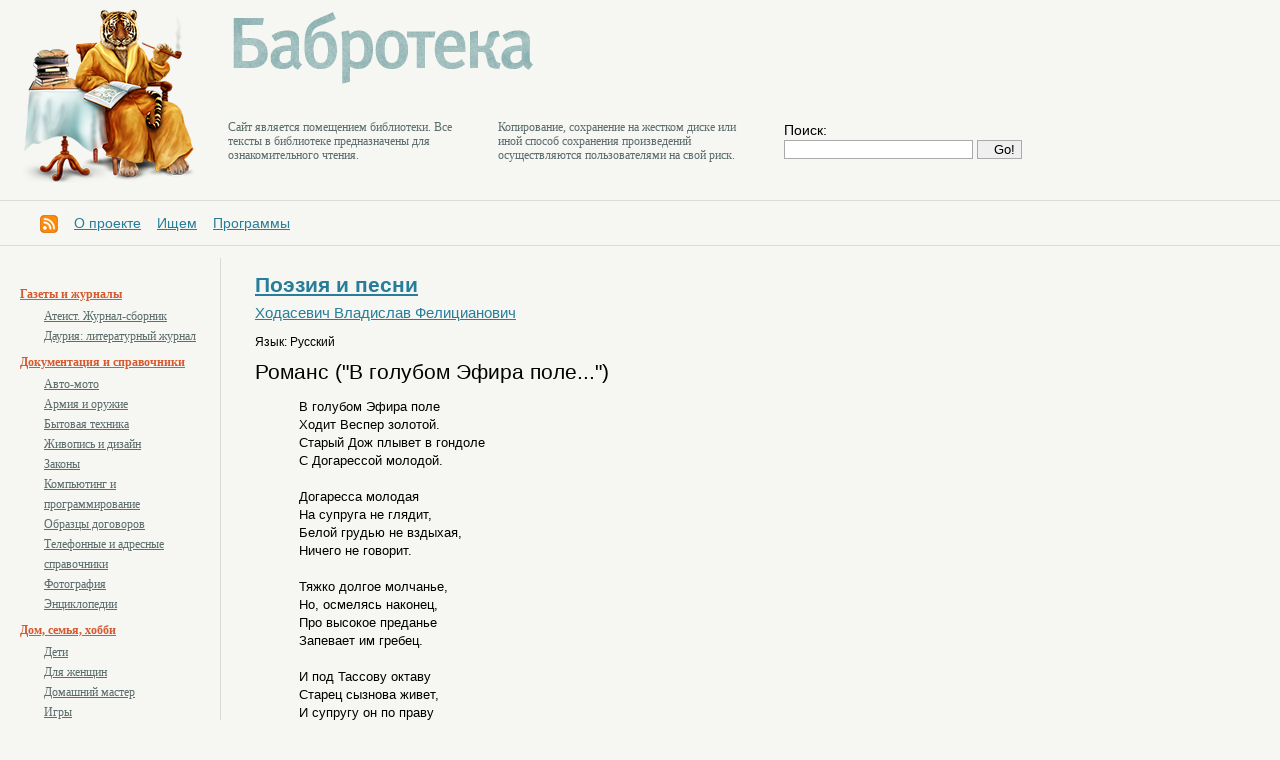

--- FILE ---
content_type: text/css
request_url: https://libbabr.com/css/style.css
body_size: 1166
content:
body {padding:0px;margin:7px 0px 0px 0px;font-family:tahoma, arial;font-size:0.9em;line-height:140%;background:#f6f7f2;}
td, th, caption {font-family:tahoma, arial;font-size:0.9em;line-height:140%;}

img {border:0px;}
img.iml {float:left;margin: 16px 16px 5px 0px;}
.clear {clear:both!important;height:1px;overflow:hidden;}
.obl {width:100%;}

.setka {border-collapse:collapse;width:100%;}
.setka td {padding:0px;}

.setka2 {border-collapse:collapse;width:auto;}
.setka2 td {padding:0px;}



a {text-decoration:underline;color:#287D9A;}
a:visited {text-decoration:underline;color:#287D9A;}
a:hover {text-decoration:underline;color:#287D9A;}

p {margin:0px;padding-bottom:13px;}
h1, h2, h3, h4, h5, h6 {margin:0px;padding-bottom:13px;}


.topline {margin-left:20px;}
.sltst {font-family:trebuchet ms;color:#5c6d6e;font-size:0.85em;line-height:120%;width:250px;margin-right:20px;}

.logo {margin-right:30px;}
.namelogo {margin-bottom:14px;}


.search {width:240px;;padding-left:16px;clear:both;}
.search input {idth:180px;border:1px solid #aaa;padding-left:16px;vertical-align:top;}
.search .bttn {width:37px;border:0px solid #fff;}

.menu {padding-left:40px;}


.recltop {position:absolute;top:30px;right:30px;}

.all {margin-top:3px;}

.decline {height:1px; background:#dadada; overflow:hidden;margin-top:12px; margin-bottom:12px;}

.submenu {}

.lsone {font-family:tahoma;font-weight:bold;color:#d65a31;font-size:0.8em;padding-bottom:2px;padding-top:6px;}
.lsone a {color:#d65a31;}

.lssec {font-family:tahoma;padding-left:24px;font-size:0.8em;padding-bottom:0px;}
.lssec a {color:#5c6d6e;}


.fcol {width:220px;border-right:1px solid #dadada;}
.fcol .info {padding:12px 9px 12px 20px;}

.scol {}
.scol .info {padding:12px 24px 12px 34px;font-family:arial;font-size:90%;line-height:130%;}


.txt p {padding-bottom:13px;}

.incscript {margin-top:30px;}

.textstat {border-collapse:collapse;}
.textstat td {padding-left:24px;font-family:trebuchet ms;color:#5c6d6e;}
.textstat td p {font-family:trebuchet ms;color:#5c6d6e;font-size:0.85em;line-height:120%;}



h3.title {color:#7c5334;font-size:140%;line-height:135%;font-weight:normal;}
h1, h2, h3 {font-size:1.3em;}
h4 {font-size:1.6em;line-height:140%;font-weight:normal;}
h4 span {font-size:0.7em;}
h5 {font-size:1.2em;font-weight:normal;}
h6 {font-size:1em;font-weight:normal;font-style:italic;}

blockquote {background:#eff0e6;padding:4px;margin:0px;margin-bottom:14px;padding-left:50px;}


.infs {color:#9b9b9b; font-size:85%;}

dd {margin-bottom:2px;}



div.grippie {
background:#EEEEEE url('../image/grippie.png') no-repeat scroll center 2px;
border-color:#DDDDDD;
border-style:solid;
border-width:0pt 1px 1px;
cursor:s-resize;
height:9px;
overflow:hidden;
}

.resizable-textarea textarea {
display:block;
margin-bottom:0pt;
width:95%;
height: 20%;
}

.copy {font-size:0.8em;padding-left:24px;padding-bottom:0px;}